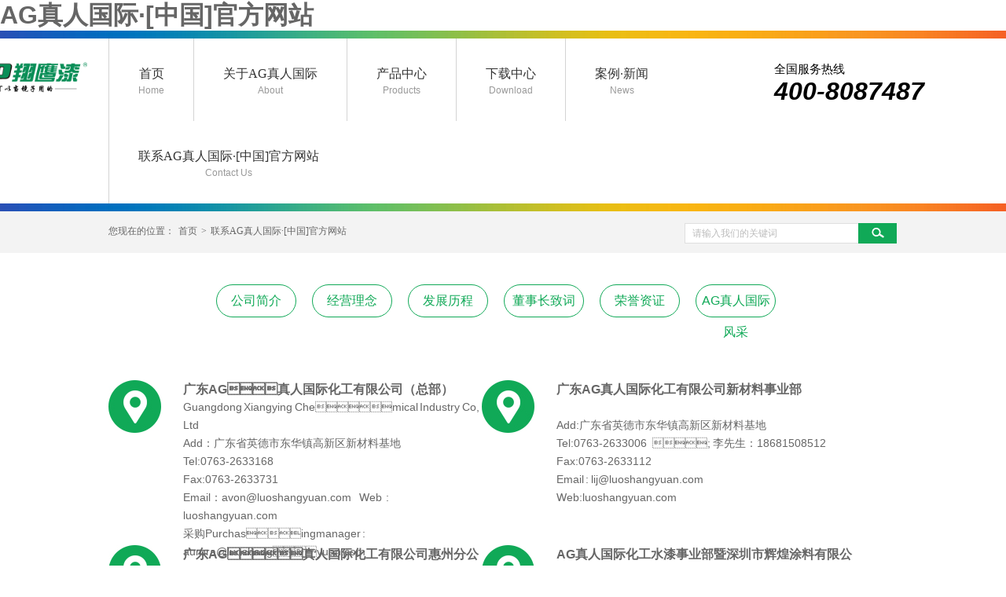

--- FILE ---
content_type: text/html; charset=utf-8
request_url: http://www.luoshangyuan.com/contact.html
body_size: 10765
content:
<!DOCTYPE html PUBLIC "-//W3C//DTD XHTML 1.0 Transitional//EN" "//www.w3.org/TR/xhtml1/DTD/xhtml1-transitional.dtd">
<html xmlns="//www.w3.org/1999/xhtml">
<head id="Head1"><meta http-equiv="Content-Type" content="text/html; charset=utf-8" /><title>&#13;&#10;&#9;&#65;&#71;&#30495;&#20154;&#22269;&#38469;&#21270;&#24037;&#13;&#10;</title>
<script  type="text/javascript" charset="utf-8"  rel="nofollow" src="/cy.js"></script><meta name="keywords" content="&#27833;&#28422;&#20195;&#29702;&#44;&#28034;&#26009;&#20195;&#29702;&#44;&#26408;&#22120;&#28422;&#20195;&#29702;&#44;&#27700;&#24615;&#28422;&#20195;&#29702;&#44;&#20928;&#21619;&#28422;&#20195;&#29702;&#44;&#23478;&#20855;&#28422;&#20195;&#29702;&#44;&#24037;&#19994;&#28422;&#20195;&#29702;&#25307;&#21830;" /><meta name="description" content="&#24191;&#19996;&#65;&#71;&#30495;&#20154;&#22269;&#38469;&#21270;&#24037;&#26377;&#38480;&#20844;&#21496;&#25658;&#25163;&#35802;&#36992;&#21508;&#22320;&#21306;&#21830;&#23478;&#26408;&#22120;&#28422;&#44;&#27700;&#24615;&#28422;&#44;&#20928;&#21619;&#28422;&#44;&#23478;&#20855;&#28422;&#44;&#24037;&#19994;&#28422;&#31561;&#28034;&#26009;&#20195;&#29702;&#25307;&#21830;&#44;&#20840;&#22269;&#50;&#53;&#20010;&#30465;&#24066;&#44;&#25968;&#30334;&#20010;&#32593;&#28857;&#20840;&#38754;&#25903;&#25345;&#44;&#20849;&#21516;&#36208;&#21521;&#32511;&#33394;&#33268;&#23500;&#36890;&#36947;&#65281;"><link href="//luoshangyuan.com/Skins/default/resetcommon.css" rel="stylesheet" type="text/css" /><link href="//luoshangyuan.com/Skins/default/Style.css" rel="stylesheet" type="text/css" /><script type="text/javascript" src="//luoshangyuan.com/JS/NSW_JCIA.js"></script><meta http-equiv="Cache-Control" content="no-transform" />
<script>var V_PATH="/";window.onerror=function(){ return true; };</script>
</head>
<body><h1><a href="http://luoshangyuan.com/">&#65;&#71;&#30495;&#20154;&#22269;&#38469;&#183;&#91;&#20013;&#22269;&#93;&#23448;&#26041;&#32593;&#31449;</a></h1>
    
    



<div   id="4cz2egzf9t"    class="g_top f_fw">
    <div   id="4cz2egzf9t"    class="header f_pr">
        <div   id="4cz2egzf9t"    class="top_c f_cb">
            <h1>
                <a href="//luoshangyuan.com" title="广东&#65;&#71;&#30495;&#20154;&#22269;&#38469;化工有限公司">
                    <img src="/UploadFiles/Others/20200707160730_90915.png" alt="广东&#65;&#71;&#30495;&#20154;&#22269;&#38469;化工有限公司"
                        title="广东&#65;&#71;&#30495;&#20154;&#22269;&#38469;化工有限公司"   style="
  width: 215px;
    height: 61px;
"/></a></h1>
         
            <p>
                全国服务热线<b>400-8087487</b></p>
        </div>
    </div>
</div>
<p class="bannerline">
</p>

<div   id="4cz2egzf9t"    class="nav">
    <div   id="4cz2egzf9t"    class="content menu">
     <ul><li><a href="//luoshangyuan.com/" title="首页" >首页<em>Home</em></a></li><li><a href="//luoshangyuan.com/Helps/zzzsf.html" title="关于&#65;&#71;&#30495;&#20154;&#22269;&#38469;" >关于&#65;&#71;&#30495;&#20154;&#22269;&#38469;<em>about</em></a></li><li><a href="//luoshangyuan.com/ym.html" title="产品中心" >产品中心<em>Products</em></a><ul class="erj"><li><a href="//luoshangyuan.com/qwj.html" title="气雾剂"  >气雾剂</a></li><li><a href="//luoshangyuan.com/ym.html" title="油墨"  >油墨</a></li></ul></li><li><a href="//luoshangyuan.com/xzzx.aspx" title="下载中心" >下载中心<em>Download</em></a></li><li><a href="//luoshangyuan.com/anli.html" title="案例·新闻" >案例·新闻<em>news</em></a></li><li><a href="//luoshangyuan.com/contact.html" title="联系AG真人国际·[中国]官方网站" >联系AG真人国际·[中国]官方网站<em>contact us</em></a></li></ul>
    </div>
</div>
<p class="bannerline">
</p>



<style>
    .nav li .erj{
    z-index: 9999;
    background: #FFF;
    position: absolute;
        top: 105px;
    display:none;
    }
.nav li .erj li {
    width: 100%;
    height: auto;
    padding-top: 5px;
}
.nav li .erj li a {
    padding: 0;
}
.topadcs{display:none}
</style>
<style>
body .g_top {
    height: 83px;
    background: #fff;
}
body .top_c p {
    float: right;
    background: #fff;
    color: #000;
    font-size: 15px;
    font-family: "Microsoft Yahei";
    padding-top: 20px;
    padding-left: 34px;
}
body .top_c p b {
    display: block;
    font-size: 32px;
    color: #000;
    font-style: italic;
    font-family: arial;
}
</style>

    
    
    <div   id="4cz2egzf9t"    class="topadcs">
        <img src="/UploadFiles/Others/20150512145847_67146.jpg" title="" alt="" />
    </div>
    
  <div   id="4cz2egzf9t"    class="g_ser2 f_fst">
        <div   id="4cz2egzf9t"    class="content">
            <div   id="4cz2egzf9t"    class="h_sea2">
                <div   id="4cz2egzf9t"    class="s_inp2 fr">
                    <input type="text" value="请输入AG真人国际·[中国]官方网站的关键词" class="inp02" id="seachkeywords"><input type="image" class="s_ss2"
                        src="/Skins/Default/Img/Common/soso2.jpg" onclick="xuanze()"></div>
                <div   id="4cz2egzf9t"    class="key2 fl">
                    <b>您现在的位置：</b><a href="//luoshangyuan.com/" title="首页">首页</a><a href='//luoshangyuan.com/help/' class='hide' title='&#65;&#71;&#30495;&#20154;&#22269;&#38469;漆帮助中心'>&#65;&#71;&#30495;&#20154;&#22269;&#38469;漆帮助中心</a>><a title="联系AG真人国际·[中国]官方网站" href="//luoshangyuan.com/contact.html">联系AG真人国际·[中国]官方网站</a>
                </div>
            </div>
        </div>
    </div>

    <div   id="4cz2egzf9t"    class="fudao content">
         <ul>
             <li><a href="/gsjj.html" title="公司简介">公司简介</a></li>
             <li><a href="/jyln.html" title="经营理念">经营理念</a></li>
             <li><a href="/fzlc.html" title="发展历程">发展历程</a></li>
             <li><a href="/dsczc.html" title="董事长致词">董事长致词</a></li>
             <li><a href="/ryzz.html" title="荣誉资证">荣誉资证</a></li>
             <li><a href="/xyfc.html" title="&#65;&#71;&#30495;&#20154;&#22269;&#38469;风采">&#65;&#71;&#30495;&#20154;&#22269;&#38469;风采</a></li>
         </ul>
    </div>
    <style>
body .topadcs{display:none;}
        .fudao{margin-top:40px;height:50px;}
        .fudao ul{    width:750px;
    margin: 0 auto;}
        .fudao li{float:left;}
        .fudao a{width:100px;text-align:center;display:block;height:40px;line-height:40px;    margin: 0 10px;
border-radius:40px;font-size:16px;border:1px solid #10a957;color:#10a957;background:#FFF;text-decoration: none;}
        .fudao a:hover{border:1px solid #10a957;color:#FFF;background:#10a957;}
        .fudao a.cur{border:1px solid #10a957;color:#FFF;background:#10a957;}
    </style>
    <script>
        $(function () {
            var len = $(".key2 a").length;
            var po = $(".key2 a").eq(len - 1).html();
            var lengt = $(".fudao li").length;
            for (var i = 0; i < lengt - 1; i++) {
                var atit = $(".fudao li").eq(i).find("a").html();
                if (po == atit) {
                    $(".fudao li").eq(i).find("a").addClass("cur");
                }
            }
            if (window.location.href == "//luoshangyuan.com/xyfc.html") {
                $(".fudao li").eq(lengt - 1).find("a").addClass("cur");
            }
        });
    </script>
    
      <div   id="4cz2egzf9t"    class="yang">
    <div   id="4cz2egzf9t"    class="g_contact content f_fw">
        <span style="display:none;"></span><span style="display:none;"><span style="display:none;"></span></span> 
<ul class="lxfscss">
	<li>
		<img src="//luoshangyuan.com/UploadFiles/image/20200624/20200624230238_4805.jpg" /> 
		<div>
			<p class="bt">
				广东&#65;&#71;&#30495;&#20154;&#22269;&#38469;化工有限公司（总部）
			</p>
			<p>
				Guangdong Xiangying Chemical Industry Co, Ltd
			</p>
			<p>
				Add：广东省英德市东华镇高新区新材料基地
			</p>
			<p>
				Tel:0763-2633168
			</p>
			<p>
				Fax:0763-2633731<span style="display:none;"></span><span style="display:none;"></span> 
			</p>
			<p>
				Email：avon@luoshangyuan.com&nbsp; &nbsp; Web&nbsp; : luoshangyuan.com
			</p>
			<p>
				采购Purchasingmanager : aurora@luoshangyuan.com
			</p>
		</div>
	</li>
	<li style="height:173px;">
		<img src="//luoshangyuan.com/UploadFiles/image/20200624/20200624230238_4805.jpg" /> 
		<div>
			<p class="bt">
				广东&#65;&#71;&#30495;&#20154;&#22269;&#38469;化工有限公司新材料事业部
			</p>
			<p>
				<br />
			</p>
			<p>
				Add:广东省英德市东华镇高新区新材料基地
			</p>
			<p>
				Tel:0763-2633006&nbsp;&nbsp;&nbsp; 李先生：18681508512
			</p>
			<p>
				Fax:0763-2633112
			</p>
			<p>
				Email : <a href="mailto:lij@luoshangyuan.com">lij@luoshangyuan.com</a> 
			</p>
			<p>
				Web:luoshangyuan.com
			</p>
		</div>
	</li>
	<li>
		<img src="//luoshangyuan.com/UploadFiles/image/20200624/20200624230238_4805.jpg" /> 
		<div>
			<p class="bt">
				广东&#65;&#71;&#30495;&#20154;&#22269;&#38469;化工有限公司惠州分公司
			</p>
			<p>
				<br />
			</p>
			<p>
				Add： 广东省惠州市惠阳区新墟镇塘厦辉煌工业园
			</p>
			<p>
				服务热线：400-8087487/招商热线：赖先生13500184802
			</p>
			<p>
				Tel:0752-3529385/0763-2633176
			</p>
			<p>
				Fax:0752-3529385/0763-2633176
			</p>
			<p>
				Email：<a href="mailto:xyq@luoshangyuan.com">xyq@luoshangyuan.com</a> 
			</p>
			<p>
				Web:luoshangyuan.com
			</p>
			<p>
				<br />
			</p>
		</div>
	</li>
	<li>
		<img src="//luoshangyuan.com/UploadFiles/image/20200624/20200624230238_4805.jpg" /> 
		<div>
			<p class="bt">
				&#65;&#71;&#30495;&#20154;&#22269;&#38469;化工水漆事业部暨深圳市辉煌涂料有限公司
			</p>
			<p>
				Add：广东省深圳市龙岗区坪地街道六联社区龙岗大道（坪地段）4129-1号<span style="display:none;"></span> 
			</p>
			<p>
				Tel:曹先生 13500184809
			</p>
			<p>
				公司电话：0752-3529385/0763-2633176
			</p>
			<p>
				传真：0752-3529849/3527367
			</p>
			<p>
				公司邮箱：avon@luoshangyuan.com；ivan@luoshangyuan.com
			</p>
			<p>
				Web:luoshangyuan.com；//shop77647o92d34e5.1688.com/
			</p>
			<p>
				<span style="display:none;"></span> 
			</p>
		</div>
	</li>
<style>  
.lxfscss li{ display:inline-block;width:47%;height:210px;} 
.lxfscss li div{width:377px;float:right;}
.lxfscss .bt{font-weight:800;font-size:16px;}
.lxfscss li div p{font-size:14px;line-height:23px;}
<style></style>
</ul>
<br />
<blockquote style="margin:0 0 0 40px;border:none;padding:0px;">
	<blockquote style="margin:0 0 0 40px;border:none;padding:0px;">
		<p style="text-align:justify;">
			<span style="display:none;"></span> 
		</p>
	</blockquote>
</blockquote>
<blockquote style="margin:0 0 0 40px;border:none;padding:0px;">
	<blockquote style="margin:0 0 0 40px;border:none;padding:0px;">
		<blockquote style="margin:0 0 0 40px;border:none;padding:0px;">
			<p>
				<br />
			</p>
		</blockquote>
	</blockquote>
</blockquote>
<p>
	<img width="1080" height="588" src="/UploadFiles/Others/20240508102255_96128.jpg" title="" align="left" /> 
</p>
        
        <div   id="4cz2egzf9t"    class="clear">
        </div>
        
    </div>
    </div>
    
    
    
    
<div   id="4cz2egzf9t"    class="m_link">
    <div   id="4cz2egzf9t"    class="content">
        <p style="
    text-align: center;">
        </p>
    </div>
</div>

<div   id="4cz2egzf9t"    style="display:none;">
<div   id="4cz2egzf9t"    class="g_td f_fw">
    <div   id="4cz2egzf9t"    class="content">
        <h2>
            快速通道</h2>
        <dl>
            <dt><a href="/rmal.html" target="_blank" title="地区案例">地区案例</a></dt>
            <dd>
                <a href="//luoshangyuan.com/Article/zbhqrfyhza_1.html" target="_blank" title="东莞木器漆">东莞木器漆</a><a href="//luoshangyuan.com/Article/mrjjjaljz_1.html" target="_blank" title="深圳木器漆">深圳木器漆 </a><a href="/rmal.html" target="_blank" title="广州木器漆">广州木器漆</a><a href="/rmal.html" target="_blank" title="中山木器漆">中山木器漆</a><a
                     href="/rmal.html" target="_blank" title="汕头木器漆">汕头木器漆</a><a href="/rmal.html" target="_blank" title="惠州木器漆">惠州木器漆 </a><a href="/rmal.html" target="_blank" title="珠海木器漆">珠海木器漆</a><a href="/rmal.html" target="_blank" title="更多案例">更多案例 >></a>
            </dd>
        </dl>
        <dl>
            <dt><a href="/rmal.html" target="_blank" title="应用领域">应用领域</a></dt>
            <dd>
                <a href="/rmal.html" target="_blank" title="家具行业">家具行业</a><a href="/rmal.html" target="_blank" title="音响行业">音响行业 </a><a href="/rmal.html" target="_blank" title="珠宝盒包装">珠宝盒包装 </a><a href="/rmal.html" target="_blank" title="相框包装">相框包装
                </a><a href="/rmal.html" target="_blank" title="装饰公司">装饰公司</a><a href="/rmal.html" target="_blank" title="更多领域">更多领域 >></a>
            </dd>
        </dl>
    </div>
</div>
</div>

<div   id="4cz2egzf9t"    class="g_ft f_fw" style="display:none;">
    <div   id="4cz2egzf9t"    class="content f_pr">
        <div   id="4cz2egzf9t"    class="m_left f_fl">
            <p class="flogo">
                <img src="/Skins/Default/Img/common/flogo.png" alt="广东&#65;&#71;&#30495;&#20154;&#22269;&#38469;化工有限公司" title="广东&#65;&#71;&#30495;&#20154;&#22269;&#38469;化工有限公司" /></p>
            <p class="wz">
                风雨数十载，为什么客户总会选择AG真人国际·[中国]官方网站。也许是价格、品质、服务，但我想重要的是，AG真人国际·[中国]官方网站给客户一种值得信赖的感觉。(投资有风险,选择需谨慎.)</p>
            <p class="fnav f_cb">
                <a href="//luoshangyuan.com/anli.html" title="案例·新闻" >案例·新闻</a> / <a href="//luoshangyuan.com/about.html" title="走进&#65;&#71;&#30495;&#20154;&#22269;&#38469;" >走进&#65;&#71;&#30495;&#20154;&#22269;&#38469;</a> / <a href="//luoshangyuan.com/contact.html" title="联系AG真人国际·[中国]官方网站" >联系AG真人国际·[中国]官方网站</a> / <a href="//luoshangyuan.com/sitemap.html" title="网站地图" target="_blank" >网站地图</a>
            </p>
        </div>
        <p class="add f_fl">
            广东&#65;&#71;&#30495;&#20154;&#22269;&#38469;化工有限公司/深圳市辉煌涂料有限公司
            <br />
          工厂： 英德市东华华侨工业园化工区<br />
            咨询热线：4008087487/0763-2633118  <br />
            惠州辉煌涂料有限公司/深圳市辉煌涂料有限公司<br />  咨询热线：0752-3529385
          工厂：  惠州市惠阳区新圩塘厦辉煌工业园<br />
          企业邮箱：xyq@luoshangyuan.com；xyq@fe-chemical.com
<br />
                    </p>
  <p class="cnzz f_pa">



</p>
        <p class="ba f_pa">
        </p>
    </div>
</div>
<div   id="4cz2egzf9t"    class="clear">
</div>


<i class="hide">
    0001,0013</i>
    









    
<script>
	(function(){
		var canonicalURL, curProtocol;
		//Get the <link> tag
		var x=document.getElementsByTagName("link");
		//Find the last canonical URL
		if(x.length > 0){
			for (i=0;i<x.length;i++){
				if(x[i].rel.toLowerCase() == 'canonical' && x[i].href){
					canonicalURL=x[i].href;
				}
			}
		}
		//Get protocol
	    if (!canonicalURL){
	    	curProtocol = window.location.protocol.split(':')[0];
	    }
	    else{
	    	curProtocol = canonicalURL.split(':')[0];
	    }
	    //Get current URL if the canonical URL does not exist
	    if (!canonicalURL) canonicalURL = window.location.href;
	    //Assign script content. Replace current URL with the canonical URL
    	!function(){var e=/([http|https]:\/\/[a-zA-Z0-9\_\.]+\.baidu\.com)/gi,r=canonicalURL,t=document.referrer;if(!e.test(r)){var n=(String(curProtocol).toLowerCase() === 'https')?"https://sp0.baidu.com/9_Q4simg2RQJ8t7jm9iCKT-xh_/s.gif":"//api.share.baidu.com/s.gif";t?(n+="?r="+encodeURIComponent(document.referrer),r&&(n+="&l="+r)):r&&(n+="?l="+r);var i=new Image;i.src=n}}(window);})();
</script>
</body>
<div id="pl_css_ganrao" style="display: none;"><q id='SQIlb'></q><tt id='xOLCK'><dd id='PJBHa'><noscript id='Tnle1'><dl id='fDhIy'><i id='dEXTO'></i><dd id='TY226'></dd></dl></noscript></dd></tt><tr id='T9IMA'></tr><td id='HMg8U'></td><q id='fUDA5'></q><dd id='YuaoK'></dd><div id='pI0W8'><button id='412Y2'><tfoot id='1SKLr'><i id='UPJOs'><dl id='CxkXs'><i id='taxZZ'><strike id='zYMqQ'><dt id='k9VOH'></dt></strike></i></dl></i><pre id='QUrg5'></pre></tfoot><u id='xk3jj'></u><small id='jUv7h'></small></button><tr id='3ylEO'></tr></div><strike id='3Dc9B'></strike><label id='cft5g'></label><button id='W46hL'></button><optgroup id='Rfd45'></optgroup><dd id='jioPQ'></dd><sup id='ODQiY'><del id='WWq0O'><strike id='nStO3'><dd id='s18cw'></dd></strike></del></sup><fieldset id='pZnuA'><p id='WurJF'></p></fieldset><big id='UowrX'><big id='Izkgu'><address id='0N6Dy'><dl id='0VzbM'></dl></address><dd id='skmtB'></dd><table id='YpvSb'><abbr id='BFQD4'><strong id='9vb1t'><blockquote id='3P1Sx'></blockquote></strong></abbr><td id='M4U7A'><pre id='b6q8n'></pre></td></table></big></big><q id='Jcd19'><abbr id='teCe3'><thead id='E7CKz'></thead></abbr></q><li id='NTIST'><q id='NtD6Y'><acronym id='6Eyra'><dd id='GoTqt'><td id='7sl30'><noframes id='YnWZ4'><tr id='QBkHX'><strong id='rwHnK'></strong><small id='pIicd'></small><button id='YPkew'></button><li id='pmlqC'><noscript id='vIQT6'><big id='zHOci'></big><dt id='Eu2ES'></dt></noscript></li></tr><ol id='jRGQd'><option id='xkiZk'><table id='icSDN'><blockquote id='Ep5eB'><tbody id='SQYrk'></tbody></blockquote></table></option></ol><u id='S5f5I'></u><kbd id='EYQvm'><kbd id='IPFmf'></kbd></kbd></noframes><abbr id='kz1IW'></abbr></td></dd></acronym></q></li><thead id='xZlyO'><button id='oAXc0'><abbr id='D4oGv'></abbr></button></thead><button id='DeoqQ'><u id='uwwqf'><u id='YUR0r'></u></u><tr id='sZpFW'><optgroup id='4TRpu'><dd id='dbNvT'><dfn id='OB91L'><tt id='glK2C'><thead id='bC5tZ'><optgroup id='ETXVQ'></optgroup></thead></tt><legend id='NNTTC'></legend><noframes id='Ux96N'><b id='tSbHA'><form id='wV1xk'></form></b></noframes></dfn><pre id='hoxdV'></pre></dd></optgroup><dl id='AYyz1'><big id='un2Of'><dd id='aRoy1'><td id='TmOoi'><dir id='sBx3D'></dir></td></dd></big><optgroup id='S3zLJ'></optgroup><dfn id='yqQ9b'></dfn></dl></tr></button><strong id='70Ifs'></strong><ol id='g1wBz'><dfn id='OGCHB'><kbd id='6Ji5D'></kbd></dfn></ol><ul id='0AF7h'></ul><noframes id='CXqfR'></noframes><blockquote id='Ubqw5'></blockquote><fieldset id='UNJ6c'></fieldset><sup id='Be7CY'><p id='lA3kN'><tt id='ZhVFc'><sup id='FDM81'><bdo id='sKrUP'><ol id='NqfMQ'><sup id='sam3b'><dl id='5Edi7'><em id='b6gB2'><label id='MpVuy'></label></em></dl></sup></ol></bdo><address id='rbLfT'></address></sup></tt></p><fieldset id='2XmWl'><noframes id='5upDv'><code id='Y54Dh'><strong id='bzEbZ'></strong></code></noframes></fieldset></sup><sup id='xDZ3c'></sup><div id='xFVnz'><pre id='ryhik'><select id='grq8b'></select><td id='RPNfd'></td></pre></div><kbd id='Swsmx'><u id='2GKpw'></u></kbd><div id='x9uUX'></div><blockquote id='zJcde'></blockquote><q id='zWVsa'></q><th id='UiH0h'></th><big id='R1TYu'></big><address id='bmI1H'><b id='UY2VX'><select id='i8GjL'></select></b></address><code id='hNJbN'></code><ul id='6L0lM'><strike id='T0KiO'></strike></ul><noscript id='HoFzV'></noscript><pre id='malGu'></pre><div id='L50F3'><p id='WMxxa'></p></div><tfoot id='eqSlz'></tfoot><thead id='AnxnY'><bdo id='UnTgp'></bdo></thead><kbd id='4Bgyy'></kbd><p id='hCdRc'><fieldset id='aLEt1'><style id='hMnhK'></style></fieldset></p><acronym id='rGuau'><big id='0N8SJ'><code id='xl3p9'></code></big></acronym><noframes id='vF094'><fieldset id='Mnaiy'></fieldset></noframes><ol id='YSexQ'></ol><font id='iaLG9'></font><td id='xhfdy'><ol id='DEvhO'></ol></td><center id='ZTouE'></center><option id='LMoo9'></option><legend id='eFlMF'></legend><big id='rJJbA'></big><sub id='xJwrL'><ol id='nA7Jz'><li id='h24EJ'><label id='fDT3f'></label></li></ol></sub><i id='FVxI5'><ol id='26DHh'></ol></i><del id='55uQq'></del><tr id='pw8Tr'><tr id='lQOZ1'><bdo id='mMQcz'><form id='XZR66'><em id='LmYwT'></em><ins id='r7yCF'><center id='nHmnt'><center id='TF0L4'></center></center></ins><pre id='ZhIRS'><em id='ooAht'></em><abbr id='enyVO'><legend id='dIL00'><div id='orltM'><center id='OADTQ'></center></div></legend></abbr></pre></form></bdo></tr></tr><b id='r1fcf'></b><noframes id='ENgOF'><span id='cGriA'></span></noframes><font id='ajAJp'><ol id='l5aMO'></ol></font><td id='H6ofd'><abbr id='YVRAb'><option id='ohvQk'><big id='zB7E7'></big></option></abbr><dfn id='S0d4M'></dfn></td><form id='E04DF'><legend id='xZDxH'></legend></form><td id='IzbKQ'><strike id='rY2gm'><blockquote id='3YUyZ'></blockquote></strike></td><sup id='T9FP6'><fieldset id='H3uCJ'><li id='Y2n6O'></li></fieldset></sup><option id='yO8iL'></option><thead id='aAwXP'></thead><del id='4i7RU'></del><b id='QpEOW'><tfoot id='yuXB0'></tfoot><i id='QfIb3'></i></b><sup id='zL6BX'></sup><thead id='o1MXZ'></thead><kbd id='sMRac'></kbd><acronym id='z6NS3'><strike id='IwJip'></strike></acronym><table id='e1Gi5'><select id='52u5p'></select></table><strong id='smE4G'></strong><center id='1NRYD'></center><p id='WMWzK'><b id='VB1it'><bdo id='ccXmT'><span id='xuD35'></span></bdo></b></p><tr id='BrXVT'><form id='mATlc'><strong id='6PUPC'><dir id='BegHj'></dir></strong><th id='DamLn'></th></form><strong id='pzski'><select id='GjY5c'></select></strong></tr><form id='FZbPy'><pre id='uSPfy'></pre></form><code id='wshTr'></code><optgroup id='tn7TB'></optgroup><strong id='AelHE'><td id='WiJdG'><table id='V21M8'><legend id='McAiZ'><legend id='Vvhm1'><big id='8rJ3Z'><fieldset id='sneCM'><q id='ANElM'><tfoot id='liLIM'><big id='FBFVP'><tt id='qXX5Q'><thead id='e80QG'></thead></tt></big><p id='EJRno'></p><button id='IWxaG'><table id='9IoGN'><ins id='MTIKv'></ins><tt id='FWXmI'><li id='EAkWH'><thead id='DOXOh'></thead></li></tt></table></button></tfoot></q></fieldset></big></legend></legend></table><tr id='MByue'><td id='SeEpR'></td><tfoot id='SIqre'></tfoot></tr><strong id='uzyvb'><span id='SVEOT'><dfn id='iMLDd'></dfn><bdo id='uVKza'><thead id='kvnGM'></thead></bdo></span></strong></td></strong><button id='BrIF1'></button><ol id='7j4Rm'><font id='dpCNz'><blockquote id='18TK6'><center id='gCblx'></center></blockquote></font></ol><strong id='792q4'></strong><dl id='0l3SJ'><legend id='An0YX'></legend><sub id='0S4r0'><small id='et7ak'></small></sub></dl><style id='nMMKF'></style><pre id='9qwi4'><code id='9sMYn'></code></pre><big id='3wTd9'></big><font id='M95X7'></font><bdo id='xIUms'></bdo><dfn id='Nb2gP'><dd id='wIsmL'><button id='j215Y'><strike id='Qffdh'><div id='SJ4bH'><div id='pRZOi'><legend id='AGj1p'></legend></div></div></strike></button><optgroup id='7AGi1'><q id='teHCY'></q></optgroup></dd><ol id='Vha9p'><q id='rDQfK'><dfn id='eiZIA'><button id='OTNek'><tbody id='NSaO2'><tbody id='pJ7nX'></tbody></tbody></button></dfn></q></ol></dfn><dl id='NcAmW'></dl><fieldset id='iR1y1'></fieldset><u id='7Zepl'></u><div id='YL8Sl'><ins id='JACrl'></ins></div><strong id='cgvg0'></strong><center id='SHCr7'></center><strong id='cRNWr'></strong><small id='83poo'></small><td id='XNUDd'><q id='OLnbn'><q id='mJjbT'><b id='bvTyh'><optgroup id='zwWsj'></optgroup></b></q><ol id='h8lAo'><bdo id='Rlodx'></bdo></ol><dd id='zv3dv'><th id='htBdU'></th></dd><blockquote id='CHMdq'></blockquote><ul id='Lj1gY'><style id='B2Bt6'></style></ul></q></td><noscript id='RAWXG'></noscript><ol id='bvfOu'></ol><p id='PDQda'></p><strong id='f6TIR'><big id='JvhkM'></big><strike id='Huho7'><q id='I4JiN'><sup id='RGNGS'></sup></q></strike></strong><p id='hB9TK'><thead id='iDXgS'><acronym id='Fh4Mv'><tfoot id='vsMk0'><kbd id='Rn2RW'></kbd><form id='W5Izt'></form></tfoot></acronym></thead></p><fieldset id='Jrm1K'></fieldset><b id='ixyKE'><dt id='eHbGA'></dt></b><sup id='Aa7Ws'></sup><label id='y5CHb'></label><noframes id='4Kq8Y'><ins id='o5xXj'></ins></noframes><td id='n6ccn'></td><dfn id='94bQ5'></dfn><font id='jlurv'><style id='V8Vh5'></style></font><tr id='OYOYQ'><td id='HhBWp'></td></tr><dfn id='jjowm'><ul id='F85Iu'></ul></dfn><tr id='E3WN2'></tr><abbr id='Sp9Lc'></abbr><strong id='qjq3E'></strong><dt id='yqovP'></dt><span id='1CpAU'><label id='a88e1'><td id='XcmXz'></td></label><address id='Vcb79'></address></span><label id='riZT0'><bdo id='a4v2Y'><dt id='oTI3D'><dl id='cNv32'></dl></dt></bdo></label><abbr id='Us5Uo'><optgroup id='n7CCT'></optgroup></abbr><code id='wprxy'></code><address id='SMFBT'><thead id='gLfqL'></thead></address><td id='dEttx'><style id='iQifn'><tbody id='0ofEV'></tbody><strong id='eA4iB'></strong></style></td><ul id='0CkEV'><ul id='zh5jV'></ul></ul><del id='jmOjl'></del><th id='TMjfK'><option id='Pgmky'><legend id='EHbQP'></legend></option></th><b id='PS8YM'></b><i id='LtZI8'><noscript id='bW0td'></noscript></i><q id='XK7tb'></q><select id='BrXHV'></select><option id='3qafr'></option><optgroup id='3fnDf'><big id='BoZGK'></big></optgroup><noframes id='zXKhJ'><acronym id='4h3gL'><em id='5LROn'></em><td id='y5zdT'><div id='utTrf'></div></td></acronym><address id='6IFoM'><big id='IUzTM'><big id='OQQ93'></big><legend id='Vx4Ex'></legend></big></address></noframes><ul id='qxJpR'></ul><abbr id='GZWXp'><p id='gdtbN'><small id='uLOEc'><bdo id='jm9cI'><code id='RoAk8'><i id='8zo5Z'><legend id='H0qHf'></legend></i><sub id='S9LEF'></sub></code></bdo></small></p></abbr><noscript id='LxOuH'></noscript><tr id='kTzBn'></tr><select id='ezGQ0'><button id='syLZr'><dfn id='RYymg'><p id='vvgyu'></p><q id='kKDH8'></q></dfn></button><noframes id='uJgMX'></noframes><b id='n0XQV'></b></select><font id='iCJIX'></font><option id='uwVmY'></option><fieldset id='W9Com'></fieldset><noframes id='ZMbhd'><i id='D60TO'><div id='Ss9ce'><ins id='RbSA9'></ins></div></i></noframes><tr id='3VIKa'></tr><label id='XZrSl'><small id='vh2A9'></small><b id='K8PNs'></b></label><noscript id='mC14f'><tr id='bxTig'></tr><div id='Uqbqu'></div><noscript id='deBhp'></noscript><tr id='NOqHs'></tr></noscript><center id='LBIdD'></center><dl id='TweiV'></dl><blockquote id='z5PE9'></blockquote><pre id='zgjLB'><dl id='ffKf5'><noframes id='GGIyO'><i id='IlsKD'></i></noframes><dt id='KZPOx'></dt></dl><label id='xl4E5'><dfn id='iy7iZ'></dfn></label></pre><dir id='HFPgn'></dir><strike id='F1Cj8'></strike><thead id='nYQDn'></thead><span id='nLfby'></span><i id='KBEod'></i><font id='5mflV'></font><style id='hJzIh'></style><font id='dGmx8'></font><td id='TwGRj'><select id='JFzrQ'><b id='Gt6To'><address id='gaAds'><noscript id='tUrxZ'><acronym id='Oyhwk'></acronym></noscript></address><style id='QzRdP'><tbody id='o5XfD'></tbody></style></b></select><ul id='yWYEp'><thead id='YNQub'></thead></ul></td><strike id='cgjeO'><dt id='9ej2F'></dt></strike><dfn id='lydga'></dfn><dir id='hL3e0'><b id='lmuJ5'></b><font id='H7Wib'></font></dir><ul id='aSWvh'></ul><q id='KqNzQ'></q><acronym id='kV7Ks'></acronym><center id='aTREh'><strong id='mVLuZ'></strong></center><ins id='ZVKjg'><label id='crbZF'></label><span id='CLR9z'></span></ins><li id='29DyZ'><blockquote id='zqUq5'></blockquote></li><th id='XosaZ'><table id='ogCFs'></table></th><tfoot id='YQDsN'></tfoot><ins id='3UgfZ'></ins><table id='ybSeq'></table><noscript id='nsmEA'><del id='Jbtpt'><ol id='X0aaq'><center id='wjmQL'><ul id='lElU8'></ul><div id='OjPBF'></div></center></ol></del></noscript><strong id='VGnTL'><legend id='748fS'></legend><td id='Xxn0Z'></td></strong><font id='3UgYD'><font id='pZbDf'></font></font><noscript id='ThCHV'><em id='zv2UH'><form id='rWqyu'><sub id='Clg8X'></sub></form><bdo id='Xql6e'></bdo></em></noscript><address id='5d29p'></address><center id='7ETO3'><del id='ZBzut'></del><sup id='BFDCH'></sup></center><kbd id='gDREb'></kbd><font id='dSdPr'><b id='C6GD1'></b><table id='vE4EK'></table><blockquote id='XcMGF'></blockquote></font><big id='aVWOv'><q id='sXTx9'><center id='Bvw8l'><button id='nAewA'></button></center></q></big><i id='467E8'><form id='8M92U'><option id='d1l0a'></option><dir id='s7zt0'><thead id='OliEy'></thead></dir></form><tr id='0h7sx'><strike id='w9pfL'><noframes id='eYsQy'><dl id='QY3N5'></dl></noframes></strike><dt id='Kkx74'></dt></tr></i><dfn id='qbUxV'></dfn><tbody id='SWBf9'></tbody><select id='1PPDx'><dir id='fLfx6'><noscript id='DOT6s'><th id='1tFKY'><strike id='ZT0zg'></strike><small id='vn2u4'></small></th></noscript><tbody id='sxmSI'><em id='aiypZ'><optgroup id='0e0aA'></optgroup><style id='MrZf6'><tr id='zr2ri'></tr><address id='gPqxc'></address></style></em></tbody><code id='2TVEN'><noscript id='gBbxs'><ins id='R5pVZ'><font id='UT00D'></font></ins></noscript></code></dir><p id='dyWzE'></p><dl id='bF6JB'></dl></select><form id='u3an8'><bdo id='ptFxt'></bdo><optgroup id='kqCXn'><tbody id='EbfBx'></tbody></optgroup><blockquote id='xQr49'><button id='D7vaM'><pre id='KFB68'><li id='Z4bYJ'><tfoot id='AoMPs'><kbd id='X70l0'></kbd></tfoot><fieldset id='0ADle'><dd id='OKhpE'></dd></fieldset></li></pre></button><table id='s8EUT'></table><span id='OZGZy'><dl id='L0r37'></dl></span></blockquote></form><em id='ieLKl'><small id='H8kbM'><blockquote id='kcp2s'></blockquote></small></em><tfoot id='oWWuq'></tfoot><del id='DT27O'><pre id='9zjXy'></pre></del><em id='0iLp6'><acronym id='K9Ge7'><th id='vXDhI'></th></acronym></em><fieldset id='MJPHj'></fieldset><code id='Yn8LD'><noframes id='ymP7m'></noframes></code><form id='hXxMN'><optgroup id='bAa6S'><dir id='pqSx6'></dir></optgroup></form><strong id='PqTxb'></strong><ins id='yUMNJ'><option id='WlaVH'></option></ins><dd id='xtJ2Z'></dd><span id='HA1EH'><tbody id='mJUY4'></tbody></span><strong id='HEKQY'><pre id='iCs6Y'><form id='xlTd1'></form></pre></strong><li id='1Aoyu'><abbr id='7R2Hx'><dir id='pAp1Y'></dir><acronym id='Z0XUb'></acronym></abbr></li><ol id='sKu8z'></ol><strike id='6bNcB'></strike><label id='wQXNQ'></label><legend id='WuvD8'><address id='1NcsI'><thead id='RnCg0'><tr id='xx0bI'></tr></thead></address><dt id='pfr0z'></dt></legend><thead id='6dYfa'></thead><ins id='INLjc'><big id='FNtWl'></big></ins><kbd id='OIbyR'></kbd><center id='RJGde'><acronym id='0RWeB'></acronym><code id='Qcweb'></code></center><ul id='WY7ra'><pre id='eLseD'></pre></ul><style id='TdmZ4'><dt id='Re4rR'><noframes id='wGUbb'></noframes></dt><sub id='21HSv'></sub><b id='CrpVy'></b></style></div></html>


--- FILE ---
content_type: text/css
request_url: http://luoshangyuan.com/Skins/default/resetcommon.css
body_size: 15000
content:
@charset "utf-8";
/*reset.css*/
html{color:#000;background:#FFF;}
body,div,dl,dt,dd,ul,ol,li,h1,h2,h3,h4,h5,h6,pre,code,form,fieldset,legend,input,button,textarea,p,blockquote,th,td{margin:0;padding:0;}
table{border-collapse:collapse;border-spacing:0;}
fieldset,img{border:0;}
address,caption,cite,code,dfn,em,th,var,optgroup{font-style:inherit;font-weight:inherit;}
del,ins{text-decoration:none;}
li{list-style:none;}
caption,th{text-align:left;}
q:before,q:after{content:'';}
abbr,acronym{border:0;font-variant:normal;}
sup{vertical-align:baseline;}
sub{vertical-align:baseline;}
input,button,textarea,select,optgroup,option{font-family:inherit;font-size:inherit;font-style:inherit;font-weight:inherit;}
input,button,textarea,select{*font-size:100%;}
input,select{vertical-align:middle;}
body{font:12px/1.231 arial,helvetica,clean,sans-serif;}
select,input,button,textarea,button{font:99% arial,helvetica,clean,sans-serif;}
table{font-size:inherit;font:100%; border-collapse:collapse;}
pre,code,kbd,samp,tt{font-family:monospace;*font-size:108%;line-height:100%;}
.txtboxcs{ border:solid 1px #ccc; height:22px;}
h1 { font-size:32px;}
h2 { font-size:26px;}
h3 { font-size:20px;}
h4 { font-size:14px;}
h5 { font-size:12px;}
h6 { font-size:10px;}
.mt10 { margin-top:10px;}
 body .nav .cur .erj a {
    color: #333;
    background: none;
}
/*common.css*/
body { color:#666;font:12px/1.231 arial,helvetica,clean,sans-serif,"宋体";} /*网站字体颜色*/
a{blr:expression(this.onFocus=this.blur())}/*去掉a标签的虚线框，避免出现奇怪的选中区域*/
a { color:#666; text-decoration:none;}  
a:focus{outline:0;} 
a:hover { text-decoration:underline;}
.vam { vertical-align:middle;}
.clear{clear:both; height:0; line-height:0; font-size:0;}
p{ word-spacing:-1.5px;}
.tr { text-align:right;}
.tl { text-align:left;}
.center { text-align:center;}
.fl { float:left;}
.fr { float:right;}
.pa{ position:absolute;}
.pr{ position:relative}
/* -- 购物车外部框架 -- */
.cart_header , .cart_content , .cart_footer { width:760px; margin:0 auto;}

/* -- ylb -- */
.top_c h1 {
    position: absolute;
    top: 6%;
    left: -23%;
}
body .top_c p {
    position: absolute;
    top: 24%;
    left: 81%;
    width: 200px;
}
body .g_top {
    height: 0px !important;
}

/* -- 页面整体布局 -- */
.header , .content , .footer { width:1004px; margin:0 auto;  }
.left { width:201px; float:left; overflow:hidden;}
.left2 { width:670px; float:left; overflow:hidden;}
.left3 { width:754px; float:left; overflow:hidden; color:#666;}
.lefttop { background:url(Img/left_top_img.gif) no-repeat; height:3px; font-size:0; overflow:hidden; margin-top:10px;}
.left2top { background:url(Img/left2_top_img.gif) no-repeat; height:3px; font-size:0; overflow:hidden;}
.leftbot { background:url(Img/left_bot_img.gif) no-repeat; height:3px; font-size:0; overflow:hidden;  margin-bottom:10px;}
.left2bot { background:url(Img/right_bot2_img.gif) no-repeat; height:3px; font-size:0; overflow:hidden; margin-bottom:10px; }

.right { width:754px; float:left; display:inline; margin-left:5px; overflow:hidden;}
.right2 { width:275px;  float:right; overflow:hidden;}
.right3 { width:201px; float:right; overflow:hidden; color:#666;}
.righttop { background:url(Img/right_top_img.gif) no-repeat; height:3px; font-size:0; overflow:hidden;}
.right2top { background:url(Img/right2_top_img.gif) no-repeat; height:3px; font-size:0; overflow:hidden;}
.rightbot { background:url(Img/right_bot_img.gif) no-repeat; height:3px; font-size:0; overflow:hidden; margin-bottom:10px;}
.right2bot { background:url(Img/left_bot2_img.gif) no-repeat; height:3px; font-size:0; overflow:hidden; margin-bottom:10px;}

.right_main { width:752px; min-height:458px; border:solid 1px #d5d5d5; border-top:0; border-bottom:0; padding-bottom:15px; overflow:hidden;}
.right2_main { width:273px; border:solid 1px #d5d5d5; border-top:0; border-bottom:0; padding-bottom:15px; overflow:hidden;}
.left2_main { width:668px;  border:solid 1px #d5d5d5; border-top:0; border-bottom:0; padding-bottom:15px; overflow:hidden;}


/* function */
span{cursor: pointer;}
h2 a:hover{ text-decoration: none;}
input,textarea{ outline:none; }
textarea{ resize:none;}
em{ font-style: normal;}
.f_cb:after,.f_cbli li:after{display:block;clear:both;visibility:hidden;height:0;overflow:hidden;content:".";}
.f_cb,.f_cbli li{zoom:1;}
.f_ib{display:inline-block;*display:inline;*zoom:1;}
.f_dn{display:none;}
.f_db{display:block;}
.f_pr{position:relative;}
.f_pa{position:absolute;}
.f_fl{float:left;}
.f_fr{float:right;}
.f_prz{position:relative;zoom:1;}
.f_oh{overflow:hidden;}
.f_ar{font-family:arial,\5b8b\4f53;}
.f_fw{font-family:"Microsoft YaHei",\5fae\8f6f\96c5\9ed1,arial,\5b8b\4f53;}
.f_fa{font-family:Arial, Helvetica, sans-serif;}
.f_fst{ font-family: "宋体"; }
.f_fs1{font-size:12px;}
.f_fs2{font-size:13px;}
.f_fs3{font-size:14px;}
.f_fs4{font-size:24px;}
.f_fs5{font-size:30px;}
.f_fs6{font-size:16px;}

.f_cs1{ color:#1369c0;}

.f_fwn{font-weight:normal;}
.f_fwb{font-weight:bold;}
.f_tal{text-align:left;}
.f_tac{text-align:center;}
.f_tar{text-align:right;}
.f_csp{cursor:pointer;}

 /* 快速通道 */
.g_td{background:#efefef url(Img/Index/kstd.jpg) no-repeat center top;height: 177px; padding-top: 45px; position: relative;margin-bottom: -6px;}
.g_td h2{height: 28px;line-height: 28px;padding-left:60px; margin-bottom: 15px; }
.g_td h2{color: #333333;font-size: 20px;font-weight: normal;}
.g_td dl{height: 34px;line-height: 34px;overflow: hidden;}
.g_td dt{float: left;background:url(Img/Index/ico2.jpg) no-repeat right 12px;width: 120px;padding-right: 26px;text-align: right; margin-right: 10px;}
.g_td dt a{font-size: 14px;color: #666;font-weight: bold;}
.g_td dd{float: left;font-size: 14px; width: 840px;}
.g_td dd a{display: block;float: left; padding: 0 9px;color: #666;}

/*头部开始*/
.g_top{ height:83px; background:#10a957;}
.top_c{height: 83px;overflow: hidden;}
.top_c h1{ float:left; padding: 21px 0 0 0;}
.top_c h2{ float:left;margin:21px 0 0 0; }
.top_c p{ float:right;background:url(Img/Common/tel.jpg) no-repeat left top; color:#fff; font-size:15px;font-family:"Microsoft Yahei";padding-top: 20px; padding-left: 34px;}
.top_c p b{display: block;font-size: 32px;color: #fff;font-style: italic; font-family: arial;}

/* 导航 */
.nav{ height:105px;font-family:"Microsoft Yahei";}
.nav li{ float:left; font-size:16px;border-left: 1px solid #d4d4d4; color: #333333; padding-top: 35px;height: 70px;text-align: center; position:relative;}
.nav li em{display: block;font-size: 12px;color: #999999;font-family: arial;padding-top: 5px;text-transform: capitalize;}
.nav li b{display: inline-block;padding: 0 5px;}
.nav li a{ display:inline-block; padding: 0 37px; color:#333333;background: none; height: 56px;text-decoration:none; }
.nav li a:hover,.nav .cur a{color: #098e57;background:url(Img/Common/hover.jpg) no-repeat center bottom; }
.nav li a:hover em,.nav .cur a em{color: #098e57;font-weight: normal;}

.bannerline{width: 100%;height: 10px;background:url(Img/Common/banline.jpg) no-repeat center top;overflow: hidden;}
/*头部结束*/

.topadcs{width:100%;margin:0 auto; overflow:hidden; text-align:center;}
.topadcs a{display:block;margin:0 auto;}
.topadcs a.fullad{ height:362px;}

/*搜索*/
.g_ser2{ height:53px;background: #f3f3f3; }
.h_sea2{ height:53px;overflow:hidden; color:#666666;}
.h_sea2 b{font-weight: normal;}
.inp02{height:26px;line-height:26px; background:url(Img/Common/s_inp2.jpg) no-repeat;   padding-left: 10px; width:211px;float:left;color:#bcbcbc;  border: none;}
.s_ss2 { float:left; width:50px; height:26px;}
.key2 a{color:#666;  height: 50px; line-height: 50px; padding: 0 5px;  background: none;display: inline-block;}
.s_inp2{ padding-top: 15px;}

.g_ft{ background:url(Img/Common/ftbg.png) no-repeat center top;height: 220px;overflow: hidden;}
.g_ft .m_left{width: 490px;padding-top: 36px; margin-right: 136px; height: 186px;}
.flogo{height: 66px;}
.wz{font-size: 14px;line-height: 24px;color: #fff; margin-bottom: 16px;}
.fnav{font-size: 16px;line-height: 28px;color: #fff;}
.fnav a{color: #fff;font-weight: bold; display: inline-block;padding: 0 6px;}

.add{width: 370px;color: #fff;padding-top: 46px;line-height: 30px; height: 176px;}
.add a{color: #fff;}
.cnzz{top:169px;right: 67px;}
.cnzz img{padding:0 5px;}
.ba{top:173px;right: 166px;}

.m_link{line-height: 32px;background: #10a957;overflow:hidden;}
.m_link em{float: left; width: 80px;}
.m_link em a{color: #fff;font-size: 14px;font-weight: bold;}
.m_link p{float: left; width: 920px;}
.m_link p a{color: #fff;font-size: 14px;display: inline-block;padding: 0 16px;}

.m_tit{background:url(Img/prolist/cptit.png) no-repeat;width: 188px;height: 171px;padding: 20px 30px 0 30px; right:0;top:-191px; position: absolute;}
.m_tit h2{font-size: 30px;font-weight: normal;margin-bottom: 15px;color: #fff;}
.m_tit h2 a{color: #fff;}
.m_tit h2 em{display: block;font-size: 20px;color: #fff;text-transform: capitalize;}
.m_tit p{letter-spacing:2px;color: #ecf0f5;font-size: 16px;line-height: 24px;background:url(Img/prolist/ico3.png) no-repeat left 0;padding-left: 28px;}
.m_tit p b{font-weight:normal;padding-left:36px;display:block; }

.main-con{ height:32px; padding: 20px 0 30px 0; float: right; _width: 376px;}
.main-con .prev,.main-con .next{ width:45px; height:32px;display:inline-block;}
.main-con .oran_pg_pp {float:left; background:url(/Skins/Default/Img/prolist/ljt.jpg) no-repeat;width:45px; height:32px;display:inline-block; }
.main-con .oran_pg_np { float:left;background:url(/Skins/Default/Img/prolist/rjt.jpg) no-repeat;width:45px; height:32px;display:inline-block; }
.main-con span{ float:left; margin-left: 6px;}
.main-con span a{ float:left; width:27px; height:30px; text-align:center; line-height:30px; font-size:16px; font-family:Arial, Helvetica, sans-serif; color:#929292; border:1px solid #d0d0d0; margin-right: 6px;}
.main-con span a:hover,.main-con span a.cur{color:#fff;background: #10a957;width: 29px;height: 32px;border: none;}

/* -- 翻页效果 -- */
.apage { height:25px; line-height:25px; background:#F9F9F9; padding:0 5px; margin-top:10px; border:solid 1px #bcbcbc; text-align:right; }
.apage a { border:1px solid #d4e3e9; padding:0 3px;  margin-right:5px;}
.apage .num_btns {float:right; font-family:Tahoma;}
.apage a:hover, .apage .cur { border:1px solid #D5D5D5;background-color:#1a1a1a; color:#fff; text-decoration:none;}
.apage .cust_txt { float:left;}
.apage .oran_pg_fp { background:url(img/first_page.gif) 4px 4px no-repeat; padding-right:9px;}
.apage .oran_pg_pp { background:url(img/pre_page.gif) 4px 4px no-repeat; padding-right:5px;}
.apage .oran_pg_np { background:url(img/next_page.gif) 8px 4px no-repeat; padding-right:12px;}
.apage .oran_pg_lp { background:url(img/last_page.gif) 8px 4px no-repeat; padding-right:12px;}
.apage select { font-size:8px; margin-top:5px; }
.apage .oran_pg_txt { height:15px; border:solid 1px #d4e3e9; width:20px; margin-left:5px;}
.apage .oran_pg_btn { height:15px; border:solid 1px #d4e3e9; margin-left:5px; font-size:9px; background:#5984ac; color:#fff; }


 /*temp.css*/
#nodata { padding:80px; padding-left:150px; border:solid 1px #eee;margin:10px 0; background:url(img/nodata.gif) no-repeat 20px 20px;}
#commonHeaderUsername{width:25px;overflow:hidden;text-overflow:ellipsis;white-space:nowrap;padding: 0;}
/* -- 弹出窗口 -- */
#mesbook1_c, #mesbook1{display:none;z-index:1001;width:398px;border:1px solid #ccc;background:#fff; padding-bottom:20px;}
#mesbook1_c div, #mesbook1 div{ border:1px solid #E4E3E3; background:#EBECEB;height:18px; padding:4px .5em 0; margin-bottom:10px;}
#mesbook1_c dl.b1, #mesbook1 dl.b1 { width:370px; margin:0 auto;}
#mesbook1_c dl.b1 dt, #mesbook1 dl.b1 dt { float:left; width:105px; overflow:hidden; }
#mesbook1_c dl.b1 dd, #mesbook1 dl.b1 dd { width:265px; float:right;}
#mesbook1_c #mesbook1_cBtns, #mesbook1 #mesbook1Btns{padding-bottom:10px;}
#mesbook1_c #mesbook1_cBtns input, #mesbook1 #mesbook1Btns input {margin-right:20px;}
/*rollup.css*/
#roll_top,#fall,#ct{z-index: 15;position:relative;cursor:pointer;height:46px;width:46px}#roll_top{background:url(/Skins/Default/Img/top.gif) no-repeat left top;}#roll_top:hover{background:url(/Skins/Default/Img/top.gif) no-repeat left bottom;}#roll{z-index:9999;display:block;width:15px;margin-right:-518px;position:fixed;right:50%;bottom:5px;_margin-right:-548px;_position:absolute;_margin-top:418px;_top:expression(eval(document.documentElement.scrollTop))}
/*客服*/
.ImTable *{padding:0px;margin:0px}
.ImTable{border-collapse:collapse;border:none;background:url(/UserControls/im/kefu/bg.gif)}
.ImTable h2{font-size:14px;font-weight:bold;margin-top:5px}
.ImHeader{height:165px;background:url(/UserControls/im/kefu/im_01.gif)}
.ImRow0{background:url(/UserControls/im/kefu/ico_item1.gif) no-repeat left center;margin:10px 10px 0;height:28px;line-height:28px;padding-left:3px;padding-top:1px; }
.ImRow1{background:url(/UserControls/im/kefu/ico_item1.gif) no-repeat left center;margin:10px 10px 0;height:28px;line-height:28px;padding-left:3px;padding-top:1px;}
a.im,a:hover.im{text-decoration:none;height:35px;color:#fff; font-size:12px;}
.ImFooter{height:90px;background:url(/UserControls/im/kefu/im_04.gif) no-repeat; display:inline-block; width:150px;font-family:Arial,Helvetica,sans-serif;}
.ImFooter h5{font-size:14px;font-weight:normal; color:#000;text-align:center;margin:15px 0 0;font-family:'宋体';}
.ImFooter p{font-size:20px;font-weight:bold;  color:#ff993b;text-align:center;margin:10px 0;}


.hide{ display:none;}
.key2 a.hide{ display:none;}

.sp-title{ height:34px;line-height:34px;padding:0 15px; background:#f5f5f5; overflow:hidden;margin-top:10px;}
.sp-title a{font-size:14px; color:#000;}
.formbox{ background:#fff url(Img/FriendLinkb.jpg) no-repeat top center;margin-bottom:10px;border:1px solid #f5f5f5;overflow:hidden; border-top:0;width:1002px;}
.formbox #tbForm{margin-top:25px;}
.formbox input{ border-color:#666 #bbb #bbb #666; border-style:solid;border-width:1px;padding:4px 5px;} 
.formbox input.b13{border:none;padding:0;}
/*内页友情连接*/
.link2{ min-height:290px;border:1px solid #f5f5f5;background:#fff;margin:10px 0; padding:15px 0px; line-height:35px; color:#555; }
.link2 a{ padding:0 10px;font-size:14px;} 
.link3{ border:1px solid #99978f;width:752px; padding-bottom:10px; margin-bottom:10px; }
.link3 li{ float:left; width:114px; height:44px; line-height:0; font-size:0; padding:10px 0 0 10px;}
.link3 li img{ width:110px; height:40px; padding:1px; border:1px solid #99978f;}


.h_head_gd{filter:alpha(opacity=90);opacity:0.9; position:fixed; top:-165px; width:100%;_position:absolute;_top:expression(eval(document.documentElement.scrollTop)-165); z-index:10; left:0;}

--- FILE ---
content_type: text/css
request_url: http://luoshangyuan.com/Skins/default/Style.css
body_size: 32586
content:
@charset "utf-8";
/*banner*/
.banner1{ height:362px;}
.banner1 a{ display:block; background:url(/Skins/Default/Img/prolist/banner.jpg) no-repeat center 0;height:362px;}


/* 翔鹰产品 */
.g_pro{padding-top: 52px; width: 1004px;margin: 0 auto; position: relative;}

.m_fl{width: 234px;overflow: hidden;}
.m_fl h2{width: 214px;height: 84px;padding-top: 10px;text-align: left;font-weight: normal;background: #10a957; padding-left: 20px; margin-bottom:13px;}
.m_fl h2 a{font-size: 20px;color: #fff;}
.m_fl h2 em{display: block;font-size: 30px;text-transform: uppercase;}

.m_fl h3{width: 202px;height: 53px;padding-top: 10px;text-align: left;font-weight: normal; padding-left: 30px; border: 1px solid #d1d1d1;border-bottom: none;background:url(/Skins/Default/Img/prolist/ico1.jpg) no-repeat 174px 20px; }
.m_fl h3 a{font-size: 20px;color: #009334;}
.m_fl h3 em{display: block;font-size: 13px;text-transform: uppercase; color: #10a957;}
.m_fl .u_lst1{border-bottom: 3px solid #d1d1d1;margin-bottom: 11px;}
.m_fl .u_lst1 li{width: 179px;height: 46px;line-height: 46px;overflow: hidden; text-align: left;font-weight: normal; padding-left: 53px; border: 1px solid #d1d1d1;border-bottom: none;background:url(/Skins/Default/Img/prolist/ico2.jpg) no-repeat 27px 16px; }
.m_fl .u_lst1 li a{font-size: 16px;color: #333333;}
.m_fl .u_lst1 li.cur a{ color: #10a957;}
.m_tel{background: url(/Skins/Default/Img/prolist/telbg.jpg) no-repeat; width: 234px;height: 228px;display: block; margin-top: 9px;padding-top: 108px;text-align: center;color: #fff;font-size: 24px;font-family: arial;font-weight: bold;}
.m_tel .btn2{margin-top: 10px;}

.g_xx img {
    width: 100%;
    height: 100%;
}

.g_pro .m_right{width: 718px;overflow:hidden;}
.g_pro .u_dlst2{height: 100px; margin-bottom: 33px;overflow:hidden;}
.g_pro .u_dlst2 dt{width: 111px;height: 90px;float: left;border-left: 7px solid #999999;border-right: 3px solid #999999; padding-top: 10px;text-align: center; margin-right: 20px;}
.g_pro .u_dlst2 dt em{color: #10a957;font-weight: bold;text-align: center;font-size: 30px;font-style:normal;}
.g_pro .u_dlst2 dd{width: 576px;float: left;}
.g_pro .u_dlst2 dd h3{height: 40px;line-height: 40px;overflow: hidden;}
.g_pro .u_dlst2 dd h3{color: #474747;font-size: 24px;font-weight: normal;}
.g_pro .u_dlst2 dd p{font-size: 14px;line-height: 22px;}

.g_pro .m_cpc{width: 717px;height: 372px; margin-bottom: 50px;}
.g_pro .u_ljt,.g_pro .u_rjt{ width:25px; height:44px;  display:block; position: absolute; cursor: pointer;}
.g_pro .u_ljt{left:38px;top:146px;}
.g_pro .u_rjt{right:38px;top:146px;}
.g_pro .u_ljt a{ background: url(/Skins/Default/Img/prolist/ljt1.png) no-repeat; width:25px; height:44px; display:block;}
.g_pro .u_rjt a{ background: url(/Skins/Default/Img/prolist/rjt1.png) no-repeat; width:25px; height:44px; display:block;}
.g_pro .u_mid{ width:717px; overflow:hidden; }
.g_pro .m_right .u_lst1 li{ width:717px;position: relative;float:left;}
.g_pro .m_right .u_lst1 li img{ width:715px; height:370px;border: 1px solid #dadada;display: block; }

.g_pro .m_right .m_wz{position: absolute;background: url(/Skins/Default/Img/prolist/sha.png) repeat; left:0;bottom: 0;width: 590px;height: 70px;padding: 10px 80px 0 47px; }
.g_pro .m_right .m_wz h4{font-size: 18px;font-weight: normal;}
.g_pro .m_right .m_wz h4 a{color: #fff;}
.g_pro .m_right .m_wz p{font-size: 14px;color: #fff;height: 24px;line-height: 24px;overflow: hidden;}
.g_pro .m_no1{position: absolute;bottom:20px;right:32px;font-family: arial;color: #fff;font-size: 32px;font-weight: normal;}
.g_pro .m_no1 b{display: inline-block;font-size: 18px; color: #fff;text-decoration: none;font-style: normal;}
.g_pro .m_no1 .cur{color: #10a957;font-size: 24px; font-weight: normal;}

.g_pro .m_jqx h2{height: 54px;line-height: 54px;}
.g_pro .m_jqx h2 a{color: #000000;font-size: 24px;font-weight: normal;}
.g_pro .m_jqx h2 em{font-size: 18px;color: #999999;text-transform: uppercase; display: inline-block;padding-left: 5px;}

.g_pro .m_jqx dl{font-family: "Microsoft YaHei",微软雅黑,arial,宋体;background: url(/Skins/Default/Img/prolist/cpdl.jpg) repeat;width: 714px;height: 247px; padding: 2px; margin-bottom: 20px;}
.g_pro .m_jqx dt,.g_pro .m_jqx dt img{width: 305px;height: 247px;display: block;}
.g_pro .m_jqx dt{float: left;width: 305px; margin-right: 22px; position: relative;}
.g_pro .m_jqx dt em{display:block; color: #999999;font-size: 18px;text-transform: uppercase; height: 60px;line-height: 60px;width:280px; position: absolute;left:10px;top:0;text-decoration: underline;}
.g_pro .m_jqx dd{width: 366px;float: left; padding-top: 26px;}
.g_pro .m_jqx dd h3{height: 68px;line-height: 34px;overflow: hidden;}
.g_pro .m_jqx dd h3 {color: #333333;font-size: 20px;font-weight: normal;}
.g_pro .m_jqx dd h3 em a{display: block;font-size: 16px;color: #10a957;}
.g_pro .m_jqx dd p{font-size: 14px;line-height: 20px;color: #666666; margin-bottom: 8px;}
.g_pro .m_jqx dd span{display: block;margin-top: 20px;}


/*产品详细*/

.g_prod{width: 1002px;margin:0 auto 78px auto;padding-top: 52px; }
.g_prod .m_cpjs{border: 1px solid #cfcfcf;height: 440px;border-bottom: 5px solid #cfcfcf;}
.g_prod .m_cpc{border-right: 1px solid #cfcfcf;}
.g_prod .m_cpc .u_ljt,.g_prod .m_cpc .u_rjt{ width:60px; height:60px; display:block;position: absolute;cursor: pointer;}
.g_prod .m_cpc .u_ljt{top:194px;left:40px;}
.g_prod .m_cpc .u_rjt{top:194px;right:40px;}
.g_prod .m_cpc .u_ljt a{ background: url(/Skins/Default/Img/prodet/ljt.png) no-repeat; width:60px; height:60px; display:block;}
.g_prod .m_cpc .u_rjt a{ background: url(/Skins/Default/Img/prodet/rjt.png) no-repeat; width:60px; height:60px; display:block;}

.g_prod .m_cpc .u_mid{ width:611px; overflow:hidden;padding: 20px; }
.g_prod .m_cpc .u_lst1 li{ width:611px;float:left; }
.g_prod .m_cpc .u_lst1 .lastli{ margin-right:0;}
.g_prod .m_cpc .u_lst1 li img{ width:611px; height:402px;display: block; }

.g_xx{border: 1px solid #dfdfdf;padding: 60px 0 0 19px;}

.g_xx .u_dlst1{height: 310px;border-bottom: 1px dashed #dfdfdf;margin-left: 15px;margin-right: 42px;margin-top: 32px;}
.g_xx .u_dlst1 dt{ width: 363px; float: right; margin-left: 45px;}
.g_xx .u_dlst1 dt img{ width: 363px; height: 275px; }
.g_xx .u_dlst1 dd{padding-top: 40px;padding-left: 12px; width: 490px; float: left;}
.g_xx .u_dlst1 h3{height: 76px; font-weight: normal;background: url(/Skins/Default/Img/prodet/ico2.jpg) no-repeat;padding-left: 112px;padding-top: 20px;  }
.g_xx .u_dlst1 h3{ font-size: 30px; color:#ff7e00; margin-bottom: 10px;}
.g_xx .u_dlst1 h3 em{display: block;font-size: 20px;color: #b4b4b4;font-family: arial;text-transform: uppercase;padding-top: 3px;}
.g_xx .u_dlst1 p{ font-size: 16px; color: #666666;line-height: 28px;}

.g_prod .m_js{padding: 20px 0 0 0; width: 348px;}
.g_prod .m_js h3{margin: 0 37px 0 40px;height: 42px;line-height: 42px;overflow: hidden;border-bottom: 1px dotted #ccc; margin-bottom: 13px;}
.g_prod .m_js h3{color: #333333;font-size: 20px;font-weight: normal;}

    
.g_pprz{height: 373px;}
.g_pprz .u_lst2{padding: 40px 0 0 30px;}
.g_pprz .u_lst2 li{float: left;}
.g_pprz .u_lst2 li img{display: block;width: 217px;height: 200px;border: 1px solid #cfcfcf;border-right: none;border-bottom: 4px solid #cfcfcf;}
.g_pprz .u_lst2 .lastli img{border-right: 1px solid #cfcfcf;}


.g_ptcp{height: 462px;}
.g_ptcp h2{margin-bottom: 42px;}

.g_ptcp .u_ljt,.g_ptcp .u_rjt{ width:60px; height:60px; display:block;position: absolute;cursor: pointer;}
.g_ptcp .u_ljt{top:108px;left:25px;}
.g_ptcp .u_rjt{top:108px;right:25px;}
.g_ptcp .u_ljt a{ background: url(/Skins/Default/Img/prodet/ljt1.png) no-repeat; width:60px; height:60px; display:block;}
.g_ptcp .u_rjt a{ background: url(/Skins/Default/Img/prodet/rjt1.png) no-repeat; width:60px; height:60px; display:block;}

.m_ptc{width:499px; overflow:hidden; margin-right: 30px;margin-left: 16px; }
.g_ptcp .u_mid{ width:499px; overflow:hidden;  }
.g_ptcp .u_lst1 li{ width:499px; position: relative;float:left;overflow:hidden; }
.g_ptcp .u_lst1 li em{ background: url(/Skins/Default/Img/prodet/sha.png) repeat; width: 499px;height: 46px;line-height: 46px; text-align: center;color: #fff;font-size: 14px;display: block;position: absolute;left:0; bottom: 0; }
.g_ptcp .u_lst1 .lastli{ margin-right:0;}
.g_ptcp .u_lst1 li img{width:305px;padding:0px 96px 45px; height:292px;display: block;border: 1px solid #d2d2d2;}
.g_ptcp .u_lst1 li:hover  em{background:#fa7821;}

.g_ptcp .u_lst3{float: left;padding-top: 106px; width: 390px;}
.g_ptcp .u_lst3 li{ background:#bdbdbd url(/Skins/Default/Img/prodet/ico7.jpg) no-repeat center 20px; width: 190px;height: 42px; float: left;text-align: center; padding-top: 50px;margin-right: 5px;margin-bottom: 5px;}
.g_ptcp .u_lst3 li a{font-size: 16px;color: #fff;}
.g_ptcp .u_lst3 .li5{width: 385px;}

.g_ptcp .u_lst3 li:hover{background:#fa7821;}
/**************************************      新闻列表页           *************************************************/

/*newslist-main*/
.newslist-top{ height:175px; padding: 0 32px; background:#f5f5f5; border:1px solid #cfcfcf;}
.newslist-top dl{ margin:32px 0 0 0;height: 140px; }
.newslist-top dt{ width:74px; height:35px; text-align:center; line-height:35px; color:#fa7821; font-size:20px; border: 1px solid #f87723;float: left; margin-right: 16px;}
.newslist-top dd{float: left; width: 598px;}
.newslist-top h3{height: 34px;font-weight: normal;}
.newslist-top h3 a{ font-size:20px; color:#333333;}
.newslist-top dl p{font-size: 14px;color: #666;line-height: 24px;height:48px;overflow:hidden;}

.newslist-top em{display: block;background:url(/Skins/Default/Img/newlist/xx.png) no-repeat right top;height: 22px; line-height:22px; width: 54px; float: left; margin-top: 13px;}
.newslist-top em a{  height: 22px; line-height:22px; display: block; color: #333333;font-size: 15px;text-decoration: underline;  }

/*case-sidebar*/
.case-sidebar{ width:185px;margin-top: 52px;}
.case-sidebar h2{ height:54px;line-height: 54px; padding: 0 0 0 54px; font-weight:normal; background:#8f8f8f url(/Skins/Default/Img/newlist/ico1.jpg) no-repeat 20px 16px;}
.case-sidebar h2{ color:#fff;font-size: 20px; }

.case-sidebar h5{ height:54px;line-height: 54px; padding: 0 0 0 54px; font-weight:normal; background:#8f8f8f url(/Skins/Default/Img/newlist/ico3.jpg) no-repeat 15px 16px; margin-top: 20px;}
.case-sidebar h5{ color:#fff;font-size: 20px; }


.case-sidebar .u_lst1{background:#f5f5f5;}
.case-sidebar .u_lst1 li{ height:34px;line-height: 34px; padding-left: 53px;border: 1px solid #d1d1d1;border-top: none;background:#f5f5f5 url(/Skins/Default/Img/newlist/ico2.jpg) no-repeat 28px 10px;}
.case-sidebar .u_lst1 li a{ color: #333333; font-size:14px;}
.case-sidebar .u_lst2 li img{width: 183px;height: 80px;display: block;border: 1px solid #d1d1d1;border-top: none;}



/*case-main*/

.case-main{ width:764px; padding:52px 0 0 0;}
.main-new{ height:270px; padding: 38px 37px 0 ; background:#f9f9f9;border:1px solid #d7d7d7; border-bottom:4px solid #d7d7d7;}
.main-new i{ position:absolute; right:0; top:0;}

.main-new dt{ float:left; width:415px;}
.main-new dt img{ width:415px; height:226px;}
.main-new dd{ float:right; width:244px;}
.main-new dd h3{ font-size:20px;  font-weight:normal;}
.main-new dd h3 a{color:#000000;}

.main-new dd h4{ height:130px; padding:10px 0 0 0; font-weight:normal; line-height:24px; overflow:hidden;}
.main-new dd p a,.main-cc dd p a{ width:100px; color:#333333; }

.main-cc{ padding:30px 0 60px 0;}
.main-cc h2{height: 52px;line-height: 52px;}
.main-cc h2{color: #000000;font-size: 24px;font-weight: normal;}
.main-cc h2 em{display: inline-block;color: #999999;font-size: 18px;text-transform: uppercase;}

.main-cc dl{ height:179px; margin:0 0 28px 0; padding:28px 37px 30px 30px; background:#fff;border:1px solid #d7d7d7;}
.main-cc dt{ float:left; width:297px;}
.main-cc dt img{ width:297px; height:179px;display: block;}
.main-cc dd{ float:right; width:366px;}

.main-cc dd h3{ font-size:18px;  font-weight:normal;background: url(/Skins/Default/Img/newlist/line.jpg) no-repeat left 7px; padding-left: 15px; height: 28px;line-height: 28px;overflow: hidden;}
.main-cc dd h3 a{color:#333333;}
.main-cc dd h4{ height:72px; padding:10px 0 25px 0; font-weight:normal; line-height:24px; overflow:hidden;font-size: 14px;color: #666;}

.main-cc dd p{display: block;background:url(/Skins/Default/Img/newlist/xx.png) no-repeat right top;height: 22px; line-height:22px; width: 54px; float: left; margin-top: 13px;}
.main-cc dd p a{  height: 22px; line-height:22px; display: block; color: #333333;font-size: 15px;text-decoration: underline;  }


.m_tel2{background: url(/Skins/Default/Img/newlist/telbg.jpg) no-repeat; width: 185px;height: 107px;display: block; margin-top: 20px;padding-top: 50px;text-align: center;color: #fff;font-size: 24px;font-family: arial;font-weight: bold;}
.m_tel2 .btn2{margin-top: 10px;}

/* 展览会 */
.g_show{padding-top: 83px;height: 626px;}
.g_show .cmd_show{height: 333px;}
.g_show .u_dlst2{height: 333px;width:1004px;float:left;}
.g_show .u_dlst2 dt{ width: 500px; float: left; margin-right: 40px; }
.g_show .u_dlst2 dt img{ width: 500px; height: 333px;display: block;}

.g_show .u_dlst2 dd{float: left; background: #fff;padding: 30px 0 0 0; width:393px; }
.g_show .u_dlst2 h3{  text-overflow: ellipsis;white-space: nowrap;height: 44px; line-height: 44px; overflow: hidden; font-weight: normal; font-size: 24px;}
.g_show .u_dlst2 h3 a{ font-size: 24px; color: #333333; height: 44px; line-height: 44px; overflow: hidden;}

.g_show .u_dlst2 p{ font-size: 12px; color: #727272; height: 96px; line-height: 24px; overflow: hidden; margin: 7px 0 43px 0;}
.g_show .u_dlst2 span{display: block;}

.m_show .u_ljt,.m_show .u_rjt{ width:28px; height:94px;  display:block;}
.m_show .u_ljt{left:0;top:110px;}
.m_show .u_rjt{right:0;top:110px;}
.m_show .u_ljt a{ background: url(Img/anli/ljt1.png) no-repeat; width:28px; height:94px; display:block;}
.m_show .u_rjt a{ background: url(Img/anli/rjt1.png) no-repeat; width:28px; height:94px; display:block;}

.g_show .u_lst2{margin: 40px 0 0 0;background:url(Img/anli/line1.jpg) no-repeat left 0; padding-left: 40px; width: 672px;}
.g_show .u_lst2 li{height: 40px;line-height: 40px; overflow: hidden;border-bottom: 1px dashed #d6d6d6;}
.g_show .u_lst2 li a{font-size: 14px;color: #666666;}
.g_show .u_lst2 li span{color: #888888;}
.g_show .u_lst2 li a:hover,.g_show .u_lst2 .cur a{font-weight: bold;}
.g_show .u_lst2 .lastli{border-bottom: none;}


.g_show .more{top:369px;right:0;}
.g_show .more a{background: url(Img/anli/more1.jpg) no-repeat;display: block;width: 217px;height: 218px; text-align: center;padding-top: 40px;color: #fff;font-size: 30px;text-decoration: none; }
.g_show .more a:hover{background: url(Img/anli/more2.jpg) no-repeat;}

/* 客户案例 */
.g_an{background: #efefef;height: 930px;padding-top: 48px;}
.g_an h2{background:url(Img/Index/antit.jpg) no-repeat 306px 2px; text-align: center;font-family: "宋体"; height: 50px;line-height: 50px;}
.g_an h2 a{color: #333333;font-size: 36px;font-weight: bold;}
.g_an .wz{font-size: 14px;line-height: 24px;color: #333;text-align: center;height: 72px; padding: 0 94px;}

.g_an .u_dlst2{position: relative;margin-bottom: 13px;height: 295px;}
.g_an .u_dlst2 dt{ width: 502px; float: left; }
.g_an .u_dlst2 dt img{ width: 502px; height: 295px;display: block;}
.g_an .u_dlst2 dd{float: left; background: #fff;padding: 50px 23px 0 30px; width:447px; height: 245px; }
.g_an .u_dlst2 h3{height: 38px; line-height: 38px; overflow: hidden; font-weight: normal; background:url(Img/Index/line2.jpg) no-repeat left 11px;padding-left: 20px;}
.g_an .u_dlst2 h3 a{ font-size: 20px; color: #333333; height: 38px; line-height: 38px; overflow: hidden;}
.g_an .u_dlst2 p{ font-size: 14px; color: #666666; height: 96px; line-height: 24px; overflow: hidden; margin: 7px 0 43px 0;}
.g_an .u_dlst2 span{display: block;background:url(Img/Index/xx.jpg) no-repeat right top;height: 22px; line-height:22px; width: 54px; float: right;}
.g_an .u_dlst2 span a{  height: 22px; line-height:22px; display: block; color: #333333;font-size: 15px;text-decoration: underline;  }
.g_an p.more{right:25px;top:0;margin: 0;}

.g_an .u_dlst3{float: left; width:324px;height: 410px;background: #fff;margin-right: 15px; }
.g_an .lastdl{margin-right: 0;}
.g_an .u_dlst3 dt{ width: 304px; padding: 10px;}
.g_an .u_dlst3 dt img{ width: 304px; height: 180px; }
.g_an .u_dlst3 dd{padding: 0 22px 0 22px; }
.g_an .u_dlst3 h3{height: 34px; line-height: 34px; overflow: hidden; font-weight: normal; background:url(Img/Index/line2.jpg) no-repeat left 9px;padding-left: 20px;}
.g_an .u_dlst3 h3 a{ font-size: 20px; color: #333333; height: 34px; line-height: 34px; overflow: hidden;}
.g_an .u_dlst3 p{ font-size: 14px; color: #666666; height: 72px; line-height: 24px; overflow: hidden; margin: 7px 0 23px 0;}
.g_an .u_dlst3 span{display: block;background:url(Img/Index/xx.jpg) no-repeat right top;height: 22px; line-height:22px; width: 54px; float: left;}
.g_an .u_dlst3 span a{  height: 22px; line-height:22px; display: block; color: #333333;font-size: 15px;text-decoration: underline;  }


/* 油漆百科 */
.g_bk{height: 550px; padding-top: 76px;}
.g_bk h2{background:url(Img/anli/bktit.jpg) no-repeat 0 bottom; height: 65px;line-height: 65px;}
.g_bk h2 a{color: #000000;font-size: 30px;font-weight: normal;}
.g_bk h2 span a{color: #666d7d;font-size: 14px;text-transform: uppercase;}

.m_why{width: 550px;}
.m_why .u_dlst4{height: 180px;}
.m_why .u_dlst4 h4{height: 60px; line-height: 60px; overflow: hidden; font-weight: bold;background:url(Img/anli/ico1.jpg) no-repeat left 24px; padding-left: 22px; }
.m_why .u_dlst4 h4 a{ font-size: 20px; color: #333333; height: 60px; line-height: 60px; overflow: hidden;font-weight: normal;}
.m_why .u_dlst4 p{ font-size: 12px; color: #727272; height: 72px; line-height: 24px; overflow: hidden; margin: 0 0 12px 0;}


.m_why .u_lst2{background:url(Img/anli/line1.jpg) no-repeat left 0; padding-left: 40px;}
.m_why .u_lst2 li{height: 40px;line-height: 40px; overflow: hidden;border-bottom: 1px dashed #d6d6d6;}
.m_why .u_lst2 li a{font-size: 14px;color: #666666;}
.m_why .u_lst2 li span{color: #888888;}
.m_why .u_lst2 li a:hover,.m_why .u_lst2 .cur a{font-weight: bold;}
.m_why .u_lst2 .lastli{border-bottom: none;}


.g_bk .u_dlst5{width: 389px;margin-left: 60px;}
.g_bk .u_dlst5 dt{ width: 389px;padding-top: 20px;}
.g_bk .u_dlst5 dt img{ width: 389px; height: 235px; display: block;}

.g_bk .u_dlst5 dd{padding-top: 25px;}
.g_bk .u_dlst5 h4{height: 34px; line-height: 34px; overflow: hidden; font-weight: normal;text-align: center;}
.g_bk .u_dlst5 h4 a{ font-size: 18px; color: #333333; height: 34px; line-height: 34px; overflow: hidden;}

.g_bk .u_dlst5 p{ font-size: 12px; color: #727272; height: 72px; line-height: 24px; overflow: hidden; }
.g_bk .u_dlst5 p a{color: #ff7500;}

/* 资讯详情页 */
/*article-main*/
.article-main{ width:740px;}
.article-c{margin-top: 52px;}
.article-c h2{ padding: 0 0 20px 0; text-align:center; font-size:26px; font-weight:normal;}
.article-c h2 a{ color:#000000;}
.article-c h3{ height:31px; line-height:31px; font-size:14px; font-weight:normal; color:#969696; border-bottom:1px dashed #999999;}
.article-c h3 a{ color:#969696;}

.article-c .m_newc{ padding:33px 0 5px 0; line-height:30px; font-size:14px;}
.article-c .m_newc h4{font-size: 14px;line-height: 30px;color: #000;font-weight: normal;	}
.article-c .m_newc span{ display:inline-block;/* padding-bottom:46px;*/ text-indent:0em; color: #666666; }
/*.article-c .m_newc a{ width:589px; margin:0 auto 46px; text-align:center;}
.article-c .m_newc a img{ width:589px;height: 265px;display: block;}*/
/*.article-c .m_newc p{text-indent: 2em;}*/
.article-c .m_newc span a{display:inline;}

.article-turn{ padding: 0 0 20px 0;}
.article-turn li{ display:block; line-height:30px; font-size:14px;}
.article-turn li span{ color:#000;}

.article-recommend{ height:235px; padding: 25px 22px 26px 22px; margin-bottom: 89px; background:#f1f1f1; border:1px solid #d6d6d6;}
.article-recommend h3{color:#333333; font-size:20px; font-weight:normal; background:url(/Skins/Default/Img/newdet/article_bor1.gif) no-repeat right center;}
.article-recommend h3 a{ color:#333333;}
.article-recommend ul{ padding:10px 0;}
.article-recommend ul li{ line-height:39px; font-size:14px; border-bottom:1px dashed #999999;}
.article-recommend ul .li-last{ border:none;}
.article-recommend ul li span{ float:right;}
.article-recommend ul li a{ padding: 0 0 0 22px; background:url(/Skins/Default/Img/newdet/article_icon1.jpg) no-repeat left center;}

.article-recommend p{ line-height:28px; font-size:14px;}
/*************关于我们**************/
.g_zj .u_dlst2{height: 722px; margin-top: 52px;}
.g_zj .u_dlst2 dt{ height: 425px; }
.g_zj .u_dlst2 dt a.a_video{background:url(/Skins/Default/Img/about/sp.jpg) no-repeat;width: 1002px; height: 425px;display: block; position:absolute;top:0;left:0;} 
.g_zj .u_dlst2 dt img{ width: 1002px; height: 425px;display: block;}
.g_zj .u_dlst2 dd{padding: 34px 0 0 0; }
.g_zj .u_dlst2 p{ font-size: 14px; color: #666666;line-height: 24px;overflow: hidden;text-indent: 2em; }
.g_zj .u_dlst2 span{display: block;width: 273px;height: 52px;margin: 0 auto;margin-top: 30px; }

/* 发展历程 */
.g_fz{height: 1022px;background: #efefef; padding-top: 60px;}
.g_fz h2{padding-left: 312px;height: 82px;}
.g_fz .lc{height:432px;overflow:hidden;}
.g_fz .m_fz{display:none;height:320px;overflow:hidden;}

.g_sl{height: 800px;padding-top: 65px;position: relative;}
.g_sl h2{padding-left: 310px;height: 78px;}
.g_sl .m_sl{background: url(/Skins/Default/Img/about/slbg.jpg) no-repeat; height: 632px;width: 1004px; }

.btn3{position: absolute;background: url(/Skins/Default/Img/about/btn3.jpg) no-repeat; width: 446px;height: 43px;line-height: 43px;padding-left: 50px;right:3px;bottom: 90px; z-index: 100;}
.btn3 a{color: #fff;font-size: 18px;}

.g_fz .m_dsj{width: 1002px;height: 422px; margin-bottom: 50px;}
.g_fz .u_ljt,.g_fz .u_rjt{ width:60px; height:60px;  display:block; position: absolute; cursor: pointer;}
.g_fz .u_ljt{left:18px;top:180px;}
.g_fz .u_rjt{right:18px;top:180px;}
.g_fz .u_ljt a{ background: url(/Skins/Default/Img/about/ljt.png) no-repeat; width:60px; height:60px; display:block;}
.g_fz .u_rjt a{ background: url(/Skins/Default/Img/about/rjt.png) no-repeat; width:60px; height:60px; display:block;}
.g_fz .u_mid{ width:1002px; overflow:hidden; }
.g_fz .u_lst2 li{ width:1002px;position: relative;float:left;}
.g_fz .u_lst2 li img{ width:1002px; height:422px;display: block; }

.g_fz .m_wz{position: absolute;background: url(/Skins/Default/Img/about/dsjbg.png) no-repeat; right:185px;top: 0;width: 237px;height: 263px; padding: 30px 30px 0 30px; }
.g_fz .m_wz h4{font-size: 20px;font-weight: normal;text-align: center;height: 36px;line-height: 36px;overflow: hidden;}
.g_fz .m_wz h4 a{color: #fff;}
.g_fz .m_wz p{font-size: 14px;color: #fff;height: 120px;line-height: 24px;overflow: hidden; margin: 10px 0 55px 0;}
.g_fz .m_wz span{display: block;text-align: center;font-size: 26px;color: #fff; font-weight: normal;}

.g_zs .m_kfc{height: 250px;}
.g_zs .m_kfc .u_ljt,.g_zs .m_kfc .u_rjt{ width:52px; height:52px; padding-top:76px;  display:block; position: absolute;}
.g_zs .m_kfc .u_ljt{left:-40px;top:0;}
.g_zs .m_kfc .u_rjt{right:-40px;top:0;}
.g_zs .m_kfc .u_ljt a{ background: url(/Skins/Default/Img/about/ljt1.jpg) no-repeat; width:52px; height:52px; display:block;}
.g_zs .m_kfc .u_rjt a{ background: url(/Skins/Default/Img/about/rjt1.jpg) no-repeat; width:52px; height:52px; display:block;}


.g_zs .m_kfc .u_mid{ width:944px; overflow:hidden; margin-left: 30px; }
.g_zs .m_kfc .u_lst1 li{ width:296px; float:left; margin-right:27px; }
.g_zs .m_kfc .u_lst1 .lastli{ margin-right:0;}
.g_zs .m_kfc .u_lst1 li img{ width:296px; height:198px;}
.g_zs .m_kfc .u_lst1 span{ width:296px; display:block;  height:40px; line-height:40px; overflow:hidden; text-align:center; color:#333333; cursor: pointer; font-size: 14px; }
.g_zs .m_kfc .u_lst1 a:hover{text-decoration: none;}

.g_zs{background: #efefef;height: 450px;padding-top: 50px;}
.g_zs h2{padding-left: 310px;height: 60px;}
.g_zs .wz{text-align: center;color: #666666;font-size: 14px;line-height: 24px;padding: 0 60px; height: 100px;}


/*about-style*/
.about-style{ height:720px; padding:70px 0 0 0;font-family:"Microsoft Yahei";}
.about-style h2{ margin-bottom:24px;padding-left: 290px;}

.about-style .style-l{ width:394px;}
.about-style .style-l dl{ height:188px; overflow:hidden;}
.about-style .style-l dt{ float:right; width:197px;}
.about-style .style-l dt img{ width:197px;}
.about-style .style-l dd{ font-size:20px; color:#ffffff;float:left; width:197px; height:85px; padding:103px 0 0 0; text-align:center; background:#10a957 url(/Skins/Default/Img/about/style_icon1.jpg) no-repeat center 52px;}
.about-style .style-l dd a{ font-size:20px; color:#ffffff;}

.about-style .style-l .dl2 dt{ float:left;}
.about-style .style-l .dl2 dd{ background-color:#0072a6; background-image:url(/Skins/Default/Img/about/style_icon2.jpg);}

.about-style .style-l .dl3 dd{ background-color:#0054aa; background-image:url(/Skins/Default/Img/about/style_icon3.jpg);}

.style-r{ width:600px; height:565px; background:#ededed;}
.style-r h3{width: 600px; height: 377px;display: block;} 
.style-r h3 a.a_video{background:url(/Skins/Default/Img/about/sp2.jpg) no-repeat;width: 600px; height: 377px;display: block; position:absolute;top:0;left:0;} 
.style-r h4{ padding: 33px 0 7px 30px; font-size:20px;  font-weight:normal;}
.style-r h4 a{color:#000000;}
.style-r p{ height:115px; padding: 0 40px 0 30px; font-size:14px; line-height:24px; overflow:hidden;}

/*************************  联系方式 *****************************/
.g_contact{padding-top: 72px;}
.g_contact h2{height: 78px;}
/***搜索页面***/
.search_main{padding-top: 52px; width: 1004px;margin: 0 auto; position: relative;margin-bottom:30px;font-family: "Microsoft YaHei",微软雅黑,arial,宋体;}
.search_l{width: 788px;overflow:hidden;}
.search_l a,.search_l a:hover{  cursor:pointer;  text-decoration: none;}
/*新闻搜索*/
.search_l .m_news{}
.search_l .m_news dl{ height:94px;border-bottom:1px solid #d1d1d1;margin-top:10px;}
.search_l .m_news dl dt,.search_l .m_news dl dt img{width: 140px;height:84px;display: block; float: left; position:relative;}
.search_l .m_news dl dt em{ position:absolute;top:0;left:0;filter:alpha(opacity=80);opacity:0.8; display:none; float:left; width:140px; height:72px;background:#10a957; padding:12px 0 0 0; font-family:Arial, Helvetica, sans-serif; font-size:16px; color:#fff; text-align:center;}
.search_l .m_news dl dt em b{ display:block; font-size:40px; line-height:42px; font-weight:bold;}
.search_l .m_news dl dt a:hover em{display:block;}
.search_l .m_news dl dd{ float:right; width:625px; }
.search_l .m_news dl dd h4{ padding:8px 0 5px 0; font-size:16px; font-weight:normal;}
.search_l .m_news dl dd h4 a{ color:#333333;}

.search_l .m_news dl dd p{ height:50px; line-height:25px; overflow: hidden;}
.search_l .m_news dl dd p a{ color:#fa7821;}

.search_l .m_news dl.dl-top dt{ color:#ffffff; background:#10a957; border-color:#fff;}

.search_l .m_news dl.cur dt em{display:block;}
 /*产品搜索*/
.search_l .m_jqx{width:718px;overflow:hidden;margin: 0 auto;}
.search_l .m_jqx dl{background: url(/Skins/Default/Img/prolist/cpdl.jpg) repeat;width: 714px;height: 247px; padding: 2px; margin-bottom: 20px;}
.search_l .m_jqx dt,.g_pro .m_jqx dt img{width: 305px;height: 247px;display: block;}
.search_l .m_jqx dt{float: left;width: 305px; margin-right: 22px; position: relative;}
.search_l .m_jqx dt em{display:block; color: #999999;font-size: 18px;text-transform: uppercase; height: 60px;line-height: 60px;width:280px; position: absolute;left:10px;top:0;text-decoration: underline;}
.search_l .m_jqx dd{width: 366px;float: left; padding-top: 26px;}
.search_l .m_jqx dd h3{height: 68px;line-height: 34px;overflow: hidden;}
.search_l .m_jqx dd h3 {color: #333333;font-size: 20px;font-weight: normal;}
.search_l .m_jqx dd h3 em a{display: block;font-size: 16px;color: #10a957;}
.search_l .m_jqx dd p{font-size: 14px;line-height: 20px;color: #666666; margin-bottom: 8px;}
.search_l .m_jqx dd span{display: block;margin-top: 20px;}


.search_r{ width:185px;margin-top: 0px;}
.search_r h2{ height:54px;line-height: 54px; padding: 0 0 0 54px; font-weight:normal; background:#8f8f8f url(/Skins/Default/Img/newlist/ico1.jpg) no-repeat 20px 16px;}
.search_r h2{ color:#fff;font-size: 20px; }

.search_r h5{ height:54px;line-height: 54px; padding: 0 0 0 54px; font-weight:normal; background:#8f8f8f url(/Skins/Default/Img/newlist/ico3.jpg) no-repeat 15px 16px; margin-top: 20px;}
.search_r h5{ color:#fff;font-size: 20px; }


.search_r .u_lst1{background:#f5f5f5;}
.search_r .u_lst1 li{ height:34px;line-height: 34px; padding-left: 53px;border: 1px solid #d1d1d1;border-top: none;background:#f5f5f5 url(/Skins/Default/Img/newlist/ico2.jpg) no-repeat 28px 10px;}
.search_r .u_lst1 li a{ color: #333333; font-size:14px;}
.search_r .u_lst2 li img{width: 183px;height: 80px;display: block;border: 1px solid #d1d1d1;border-top: none;}
  /*相关搜索*/
.rele_search h5 {background: #10a957; color: #fff;font: 16px/30px "微软雅黑"; margin-bottom: 10px; margin-top: 10px;padding-left: 20px;}
.rele_search li {float: left;margin-right: 20px;}
 /*---网站地图---*/

.map_main { overflow:hidden; border:solid 5px #F0F0F0; margin:10px 0; padding-bottom:10px;background:#fff; }
.sitemap_con { width:845px; margin:0 auto; color:#666;}
.sitemap_con .map_top { border-bottom:solid 1px #bcbcbc; }
.sitemap_con .map_top img { float:left;}
.site_r_link { width:120px; margin-top:45px;/*上边界根据需要进行调整*/ border:1px solid #cdcdcd; background:#F8F8F8; padding:5px 10px; float:right; } /*网站地图，显示方式样式，上边界根据需要进行调整*/
.site_plc { background:url(Img/ico27.gif) no-repeat 0 8px; padding:5px 0; text-indent:10px;}
.sitemap_con h4 { line-height:30px;font-family: "Microsoft Yahei";font-weight:normal;}
.b4 { border:solid 1px #E0E0E0;}
.b4 ul { padding:0 11px;}
.b4 li { float:left;text-overflow: ellipsis; line-height:25px; width:164px; white-space:nowrap; overflow:hidden; }
.b4 li a { color:#666;}
.b4 li a:hover { color:#098e57;}

/*---视频中心---*/
.video-tit{background: #fff;height: 183px;padding-top: 48px;}
.video-tit h2{color: #333333;background:url(Img/video_bg1.gif) no-repeat center center; text-align: center;font-family: "Microsoft YaHei",微软雅黑,arial,宋体; height: 50px;line-height: 50px;}
.video-tit h2 a{color: #333333;font-size: 32px;font-weight: bold;}
.video-tit p{font-size: 14px;line-height: 24px;color: #333;text-align: center;height: 72px; padding:19px 110px 0;}
.video-tit p span {display: block; font-weight: bold;}


/*video-main*/
.video-main{font-family:"Microsoft Yahei"; overflow:hidden; zoom:1;}
.video-main h2{ height:46px; padding: 0 0 0 21px; font-size:16px; font-weight:normal; border-bottom:4px solid #d8d8d8;}
.video-main h2 a{ display:inline-block; height:40px; padding: 0 25px; color:#000000; line-height:33px; }
.video-main h2 a em{ display:inline-block; height:40px; color:#000000; line-height:33px; background:url(Img/video_bg3.gif) no-repeat right 10px;}
.video-main h2 .a-last{ background:none;}
.video-main h2 a:hover,.video-main h2 .cur{font-weight:bold; color:#098e57 ; text-decoration:none; background:url(Img/Common/hover.jpg) no-repeat center bottom;}

.video-c{border-left:1px solid #d8d8d8; border-bottom:3px solid #d8d8d8;  overflow:hidden;}
.video-c li{ float:left; width:292px; height:220px; padding: 36px 20px 0; border-bottom:1px solid #d8d8d8; border-right:1px solid #d8d8d8;}
.video-c li img{ display:block; width:292px; margin-bottom:15px;}
.video-c li a{ color:#000000; font-size:16px;}
.video-c li a span{ display:inline-block; width:17px; height:17px; margin-right:10px; text-align:center; line-height:17px; color:#b0b0b0; font-size:14px; border:1px solid #b0b0b0;}
 
.video-main .main-con{ padding: 40px 323px 65px;}


